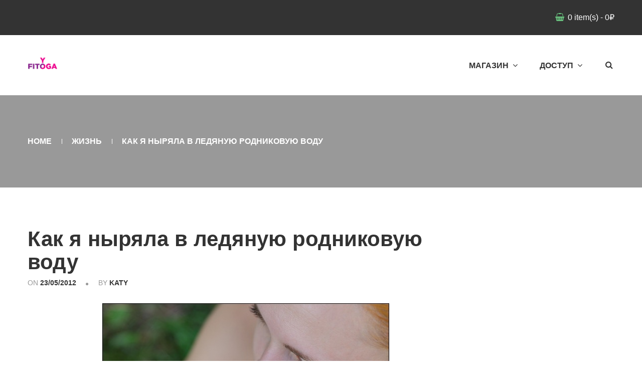

--- FILE ---
content_type: text/css
request_url: http://katerinabuida.com/wp-content/themes/bodycenter/assets/fonts/bodycenter-flaticon/font/flaticon.css?ver=6.8.2
body_size: 484
content:
	/*
  	Flaticon icon font: Flaticon
  	Creation date: 14/03/2019 03:31
  	*/

@font-face {
  font-family: "Flaticon";
  src: url("./Flaticon.eot");
  src: url("./Flaticon.eot?#iefix") format("embedded-opentype"),
       url("./Flaticon.woff2") format("woff2"),
       url("./Flaticon.woff") format("woff"),
       url("./Flaticon.ttf") format("truetype"),
       url("./Flaticon.svg#Flaticon") format("svg");
  font-weight: normal;
  font-style: normal;
}

@media screen and (-webkit-min-device-pixel-ratio:0) {
  @font-face {
    font-family: "Flaticon";
    src: url("./Flaticon.svg#Flaticon") format("svg");
  }
}

[class^="flaticon-"]:before, [class*=" flaticon-"]:before,
[class^="flaticon-"]:after, [class*=" flaticon-"]:after {   
  font-family: Flaticon;
        font-size: 20px;
font-style: normal;
margin-left: 20px;
}

.flaticon-air-freight:before { content: "\f100"; }
.flaticon-shipped:before { content: "\f101"; }
.flaticon-support:before { content: "\f102"; }
.flaticon-lock:before { content: "\f103"; }
.flaticon-placeholder:before { content: "\f104"; }
.flaticon-email:before { content: "\f105"; }
.flaticon-alarm-clock:before { content: "\f106"; }
.flaticon-call:before { content: "\f107"; }
.flaticon-search:before { content: "\f108"; }
.flaticon-user:before { content: "\f109"; }
.flaticon-bag:before { content: "\f10a"; }
.flaticon-heart:before { content: "\f10b"; }
.flaticon-menu:before { content: "\f10c"; }
.flaticon-menu-1:before { content: "\f10d"; }
.flaticon-menu-2:before { content: "\f10e"; }